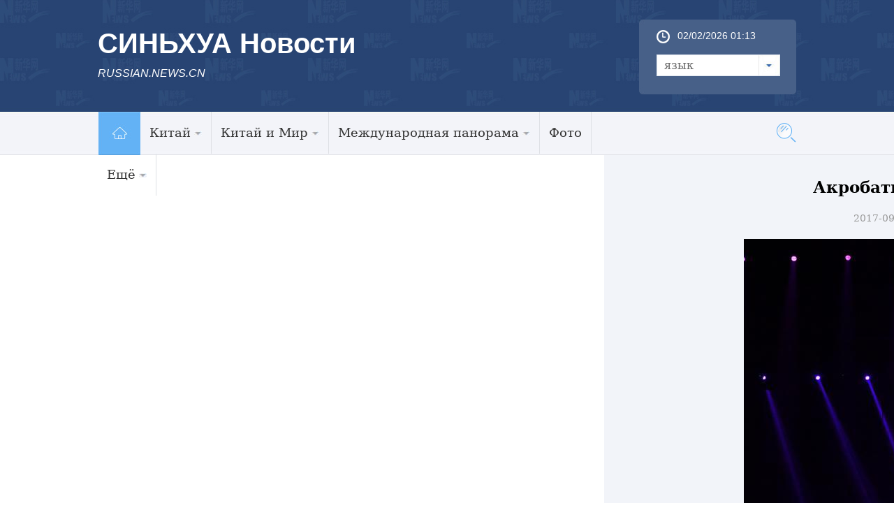

--- FILE ---
content_type: text/html; charset=utf-8
request_url: http://russian.news.cn/2017-09/07/c_136590346_13.htm
body_size: 8749
content:
<!DOCTYPE html>
<html>
<head>
<meta http-equiv="Content-Type" content="text/html; charset=utf-8" /><meta name="publishid" content="136590346.12.100.0"/><meta name="pageid" content="6.8.0.0.1116267.0.0.0.0.0.11131.136590346"/>
<meta content="width=device-width, initial-scale=1.0, minimum-scale=1.0, maximum-scale=1.0,user-scalable=no" name="viewport" id="viewport" media="screen and (min-width:0px) and (max-width: 767px)" />
<meta name="apple-mobile-web-app-capable" content="yes" />
<meta name="apple-mobile-web-app-status-bar-style" content="black" />
<meta content="telephone=no" name="format-detection" />
<meta name="keywords" content="" />
<meta name="description" content="" />
<script src="http://www.xinhuanet.com/global/js/pageCore.js"></script>
<title>
Акробатическое шоу в Пуяне_Russian.news.cn
</title>
<meta name="keywords" content="С,х,Ф,ч,Х,П,ф,ц,ю,д
" />
<meta name="description" content="Акробатическое шоу в Пуяне
---На фото -- выступление артистов в городе Пуян /провинция Хэнань, Центральный Китай/, который считается колыбелью китайского акробатического искусства." />
<link rel="stylesheet" href="http://russian.news.cn/2016/css/common.css" />
<link rel="stylesheet" href="http://www.xinhuanet.com/global/css/swiper2.min.css" />
<link rel="apple-touch-icon" sizes="114x114" href="/desk_icon.png" />
<link rel="stylesheet" type="text/css" href="http://russian.news.cn/css/2016/mobile.css" media="screen and (min-width:0px) and (max-width: 767px)" />
<style>
.main { padding-top: 0px!important }
img { display: inline-block; }
.domPC { display: block; }
.domMobile { display: none }
.widthMain { width: 1000px; }
.wh1000 { }
#conTit { text-align: center; padding-bottom: 20px; margin-top: 30px }
#conTit h1 { font-size: 23px; line-height: 32px; padding: 0px 0 20px 0px; color: #000; font-weight: bold }
#conTit .info { color: #999; font-size: 14px }
#info { font-size: 16px; line-height: 2em; color: #999; margin-bottom: 15px; padding: 0 20px; }
#info span { color: #fff; background: #187fcc; padding: 2px 5px; margin-right: 5px; }
#content { font-size: 16px; line-height: 2em; padding: 0 20px; }
#content p { margin-bottom: 15px; color: #000; line-height: 28px }
.bottom { }
#share { float: left; margin-left: 20px; }
.edit { color: #999; float: right; margin-bottom: 20px; margin-right: 20px; font-size: 14px }
.onlyVideo { text-align: center }
.onlyVideo iframe { width: 800px; height: 600px }
.foot { height: 95px; line-height: 95px; color: #fff; clear: both; margin-top: 10px; text-align: center; font-size: 13px }
/*图片列表组件2*/ 
.picNews2 { background: #f1f1f1 url("http://www.news.cn/2015/img2015/Loading.gif") no-repeat scroll 50% 50%; height: 171px; overflow: hidden; position: relative; width: 315px; margin-bottom: 20px }
.picNews2 .picImg a { display: block; line-height: 0 }
.picNews2 .picImg img { width: 100% }
.picNews2 .picBg { background: #000000 none repeat scroll 0 0; bottom: 0; height: 35px; left: 0; opacity: 0.4; position: absolute; width: 100%; z-index: 10; }
.picNews2 .picTit { bottom: 0; color: #ffffff; font-weight: bold; height: 35px; left: 0; line-height: 35px; overflow: hidden; position: absolute; text-align: center; width: 100%; z-index: 11; }
.picNews2 .picTit a { color: #ffffff; line-height: 35px; }
.picText { margin-bottom: 10px; background: #418bca; padding: 20px }
.picText img { float: left; padding-right: 10px; width: 240px; height: 120px }
.picText h3 { line-height: 30px; }
.picText h3 a { font-size: 16px; font-family: "微软雅黑"; font-weight: bold; color: #FFFFFF }
.picText p { line-height: 24px; }
._wPaginate_holder _wPaginate_grey { margin-bottom: 30px }
.piclist2 li { width: 185px!important; margin-right: 15px; margin-bottom: 20px }
.piclist2 li img { height: 100%!important }
.piclist2 .picTit { height: 73px; overflow: hidden; line-height: 20px!important }
.piclist2 .picTit a { line-height: 20px!important }
#div_currpage a, #div_currpage span { display: inline-block; border: 1px solid #ccc; background: #f9f9f9; font-size: 14px; margin: 5px 0px; padding: 3px 8px; color: #000; }
#div_currpage span.page-Article { border: 1px solid #a03b03; }
#div_currpage a, #div_currpage span { display: inline-block; border: 1px solid #ccc; background: #f9f9f9; font-size: 14px; margin: 5px 0px; padding: 3px 8px; color: #000; }
#div_currpage span.page-Article { border: 1px solid #a03b03; }
.dask { position: relative; }
.dask .picleft { position: absolute; left: 0; top: 40%; width: 85px; height: 85px; background: url(http://www.xinhuanet.com/xilan/img0618/picArrow.png) -85px 0 no-repeat; display: none; }
.dask .picright { position: absolute; right: 0; top: 40%; width: 85px; height: 85px; background: url(http://www.xinhuanet.com/xilan/img0618/picArrow.png) 0 0 no-repeat; display: none; }
@media screen and (min-width:0px) and (max-width: 767px) {
.domPC { display: none }
.domMobile { display: block }
.mBottom { background: #3b5783; height: 65px; padding-top: 30px }
.mBottom p { width: 100%; margin: 0 auto; height: 20px; line-height: 10px; color: #ffffff; font-size: 12px; text-align: center; line-height: 20px }
.comWidth { width: 96%; margin: 0px auto }
.widthMain { width: 100%; }
.wh1000 { width: 96%; }
#content p img { width: 100%!important; height: auto!important; display: block; }
#content img { width: 100%!important; height: auto!important; }
#conTit h1 { font-size: 23px; margin-top: 20px; padding-bottom: 10px }
#conTit .info { font-size: 12px }
#conTit { padding-bottom: 10px }
#content { padding: 0px }
.onlyVideo { text-align: center }
.onlyVideo iframe { width: 100%; height: 190px }
.foot { line-height: 24px; padding-top: 15px }
/*banner*/
header { width: 100%; height: 50px; background: #294473; position: fixed; top: 0px; left: 0px; z-index: 9990; }
header .logo { position: absolute; left: 0; top: 0; z-index: 5; width: 62px; height: 100%; background: url(http://www.xinhuanet.com/politics/2016qglh/mobile/img/logo2.jpg) 0 50% no-repeat; background-size: 100% auto; }
header .banner { position: absolute; left: 10px; top: 10px; z-index: 1; width: 100%; height: 100%; background-size: auto 56%; color: #fff; font-size: 22px; font-weight: bold; }
header .navBar { display: block; width: 30px; height: 40px; position: absolute; right: 15px; top: 2px; z-index: 2; }
header .navBar i { display: block; width: 25px; height: 2px; background: #fff; position: relative; top: 20px; left: 5px; }
header .navBar i::before { content: ""; display: block; width: 25px; height: 2px; background: #fff; position: relative; top: -6px; left: 0px; }
header .navBar i::after { content: ""; display: block; width: 25px; height: 2px; background: #fff; position: relative; top: 4px; left: 0px; }
header .navBar em { display: block; width: 2px; height: 40px; background: #294473; position: relative; top: -2px; left: 7px; }
/*nav*/
.nav { width: 92%; height: 24px; margin: 0px auto; padding: 0px 0 0px 0; background: #294473; }
.nav .swiper-wrapper { padding: 0 2%; height: 24px; }
.nav a { border-radius: 3px; display: inline-block; height: 20px; line-height: 20px; padding: 0; margin: 0 0px; font-size: 14px; color: inherit; vertical-align: middle; }
.nav .swiper-slide { display: inline-block; text-align: center; background: #e9e9e9; width: auto; line-height: 20px; height: 25px; padding: 1px 2.8%; font-size: 14px; /* Center slide text vertically */ display: -webkit-box; display: -ms-flexbox; display: -webkit-flex; display: flex; -webkit-box-pack: center; -ms-flex-pack: center; -webkit-justify-content: center; justify-content: center; -webkit-box-align: center; -ms-flex-align: center; -webkit-align-items: center; align-items: center; }
.nav .swiper-slide a { color: #0068b7; line-height: 20px; }
.nav .on, .nav .on a { color: #0068b7; line-height: 20px; background: #fff; }
.swiper-container { height: auto; width: 100% !important; }
.nav .swiper-slide { margin-right: 10px }
.left { width: 100% }
.content { width: 100%; overflow: hidden; padding: 0px }
.bigpic1 { margin-bottom: 10px }
.bigpic1 img { width: 100% }
.bigpic1 h2 { font-size: 20px; line-height: 22px; padding: 10px 0px }
.bigpic1 p { font-size: 16px; line-height: 20px }
.newslist li { border-top: 1px solid #cfcfcf; padding: 12px 0px; overflow: hidden }
.newslist li img { float: left; width: 30%; height: auto; margin-right: 2%; }
.newslist li h2 { font-size: 16px; line-height: 16px; }
.newslist li em { display: block; float: left; width: 5px; height: 5px; background: #8ecdee; margin-right: 5px; margin-top: 5px }
.title em { float: left; width: 50px; display: block; height: 30px; background: url(http://russian.news.cn/2016/imgs/icon.png) no-repeat 0px 5px }
.photo .title em { background-position: 0px -175px; height: 40px }
.photo .title h2 { border-bottom: 3px solid #56afcd; padding-left: 0px; }
.title h2 { border-bottom: 0px; font-size: 24px; border-bottom: 3px solid #56afcd; float: left }
.title h2 a { font-size: 24px }
.dt { position: relative; margin-bottom: 10px }
.dt img { width: 100%; height: auto }
.dt .bg { position: absolute; bottom: 3px; left: 0; z-index: 4; width: 100%; height: 40px; background: #000; opacity: 0.6; filter: alpha(opacity=60); }
.dt .name { position: absolute; bottom: 5px; left: 10px; z-index: 4; height: 35px; line-height: 15px }
.dt .name a { font-size: 20%; color: #fff }
.piclist li { width: 49%; margin-left: 2%; float: left; margin-bottom: 10px }
.piclist li img { width: 100% }
.piclist li.first { margin-left: 0px }
.piclist li h2 { font-size: 12px; line-height: 15px; height: 45px; overflow: hidden }
.link { clear: both; padding-top: 20px }
.link .title2 { height: 60px; border-top: 1px solid #294473; margin-bottom: 10px }
.link h2 { background: #274472; width: 5em; text-align: center; height: 60px; line-height: 75px; font-size: 24px; color: #fff }
.linklist li { width: 50%; float: left; margin: 5px 0px; font-size: 18px }
.foot { background: #274472; padding: 10px; color: #fff; line-height: 20px; margin-top: 0px; }
.foot a { color: #3D6CB7 }
.copyright { float: left; margin-left: 0px; width: 100%; color: #a0c6ea; background: none; padding-left: 0px; font-size: 14px; line-height: 18px; }
.newslist1 li { border-bottom: 1px solid #cfcfcf; padding: 12px 0px; overflow: hidden }
.newslist1 li img { float: left; width: 30%; height: auto; margin-right: 3%; }
.newslist1 li h2 { font-size: 16px; line-height: 16px; }
.newslist1 li em { display: block; float: left; width: 5px; height: 5px; background: #8ecdee; margin-right: 5px; margin-top: 5px }
.piclist2 { padding-left: 10px }
.piclist2 li { width: 47%!important; margin-right: 3%; margin-bottom: 20px }
.piclist2 li img { height: auto }
.piclist2 .picTit { height: 73px; overflow: hidden; line-height: 20px!important }
.piclist2 .picTit a { line-height: 20px!important }
.title { padding-left: 10px }
.listTxt1-1 { padding: 10px }
#div_currpage a, #div_currpage span { display: inline-block; border: 1px solid #ccc; background: #f9f9f9; font-size: 14px; margin: 5px 0px; padding: 3px 8px; color: #000; }
#div_currpage span.page-Article { border: 1px solid #a03b03; }
#div_currpage a, #div_currpage span { display: inline-block; border: 1px solid #ccc; background: #f9f9f9; font-size: 14px; margin: 5px 0px; padding: 3px 8px; color: #000; }
#div_currpage span.page-Article { border: 1px solid #a03b03; }
}
</style>
<script src="http://www.xinhuanet.com/global/js/jquery.min.js"></script>
<!--访问量通用js设置-->
<script type="text/javascript">
//锁定域名
document.domain="xinhuanet.com";
</script>
<script src="http://www.xinhuanet.com/video/static/videovisit.js"></script>
<!--访问量通用js设置-->
</head>
<body>
<div class="head domPC">
<div class="top domPC">
<div class="logo">
<h1>СИНЬХУА Новости</h1>
<h2>RUSSIAN.NEWS.CN</h2>
</div>
<div class="topR">
<div class="time">
<span id="localtime"></span> 
<script type="text/javascript">
function showLocale(objD)
{
	var str,colorhead,colorfoot;
	var yy = objD.getYear();
	if(yy<1900) yy = yy+1900;
	var MM = objD.getMonth()+1;
	if(MM<10) MM = '0' + MM;
	var dd = objD.getDate();
	if(dd<10) dd = '0' + dd;
	var hh = objD.getHours();
	if(hh<10) hh = '0' + hh;
	var mm = objD.getMinutes();
	if(mm<10) mm = '0' + mm;
	var ss = objD.getSeconds();
	if(ss<10) ss = '0' + ss;
	var ww = objD.getDay();
	if  ( ww==0 )  colorhead="<font color=\"#FF0000\">";
	if  ( ww > 0 && ww < 6 )  colorhead="<font color=\"#ffffff\">";
	if  ( ww==6 )  colorhead="<font color=\"#008000\">";
	if  (ww==0)  ww="星期日";
	if  (ww==1)  ww="星期一";
	if  (ww==2)  ww="星期二";
	if  (ww==3)  ww="星期三";
	if  (ww==4)  ww="星期四";
	if  (ww==5)  ww="星期五";
	if  (ww==6)  ww="星期六";
	colorfoot="</font>"
	str = colorhead + MM + "/" + dd + "/" + yy + " " + hh + ":" + mm + "  " + colorfoot;
	return(str);
}
function tick()
{
	var today;
	today = new Date();
	document.getElementById("localtime").innerHTML = showLocale(today);
	window.setTimeout("tick()", 1000);
}
tick();
</script>
</div>
<form>
<a class="btn-select" id="btn_select">
<span class="cur-select">язык</span>
<select name="select1" size="1" onChange="javascript:window.open(this.options[this.selectedIndex].value);this.selectedIndex=0" class="cur-select" id="Select1">
<option value="http://arabic.news.cn">عربى</option>
<option value="http://www.xinhuanet.com/">简体中文 (GB)</option>
<option value="http://big5.xinhuanet.com/gate/big5/www.xinhuanet.com">繁體中文 (Big5)</option>
<option value="http://www.chinaview.cn/">English</option>
<option value="http://french.news.cn/">Français</option>
<option value="http://russian.news.cn">Русский язык</option>
<option value="http://spanish.news.cn">Español</option>
<option value="http://jp.xinhuanet.com/">日本語</option>
<option value="http://kr.xinhuanet.com/">한국어</option>
<option value="http://german.xinhuanet.com/">Deutsch</option>
</select>
</a>
</form>
</div>
</div>
</div>
<div class="nav5 domPC">
<div class="navcon">
<ul class="navList clearfix">
<li id="m1" class="m1">
<h3><a target="_blank" href="http://russian.news.cn"><img src="http://russian.news.cn/2016/imgs/nav_home.jpg" width="61" height="62" /></a></h3>
</li>
<li id="m2" class="m">
<h3><a target="_blank" href="http://russian.news.cn/china.htm">Китай<i></i></a></h3>
<ul class="sub">
<li><a href="http://russian.news.cn/china/policy.htm">Политика</a> </li>
<li><a href="http://russian.news.cn/china/economic.htm">Экономика</a> </li>
<li><a href="http://russian.news.cn/china/social.htm">Общество</a> </li>
<li><a href="http://russian.news.cn/china/accidents.htm">Происшествия</a> </li>
<li><a href="http://russian.news.cn/china/culture-sports.htm">Культура и спорт</a> </li>
<li><a href="http://russian.news.cn/china/science-health.htm">Наука и здоровье</a> </li>
<li><a href="http://russian.news.cn/china/natural-travel.htm">Природа и Туризм</a> </li>
<li><a href="http://russian.news.cn/china/diplomatic.htm">Внешние обмены</a> </li>
<li class="imp"><a href="http://russian.news.cn/china/voice.htm">Голос Китая</a> </li>
</ul>
</li>
<li id="m3" class="m">
<h3><a target="_blank" href="http://russian.news.cn/china-world.htm">Китай и Мир<i></i></a></h3>
<ul class="sub">
<li><a href="http://russian.news.cn/china-world/russia.htm">Китай и Россия</a> </li>
<li class="imp"><a href="http://russian.news.cn/china-world/world.htm">Китай и Мир</a> </li>
</ul>
</li>
<li id="m4" class="m">
<h3><a target="_blank" href="http://russian.news.cn/world.htm">Международная панорама<i></i></a></h3>
<ul class="sub">
<li><a href="http://russian.news.cn/world/asia-oceania.htm">Азия и Океания</a> </li>
<li><a href="http://russian.news.cn/world/europe.htm">Европа</a> </li>
<li><a href="http://russian.news.cn/world/america.htm">Америка</a> </li>
<li class="imp"><a href="http://russian.news.cn/world/africa.htm">Африка</a> </li>
</ul>
</li>
<li id="m6" class="m">
<h3><a target="_blank" href="http://russian.news.cn/photos.htm">Фото</a></h3>
</li>
<li id="m7" class="m">
<h3><a target="_blank" href="#">Ещё<i></i></a></h3>
<ul class="sub">
<li><a target="_blank" href="http://russian.news.cn/recommended.htm">Выбор Синьхуа</a></li>
<li><a target="_blank" href="http://russian.news.cn/comments.htm">Комментарии</a></li>
<li><a target="_blank" href="http://russian.news.cn/special.htm">Спецрепортажи</a></li>
<li><a href="http://russian.news.cn/weekly.htm">Еженедельник</a> </li>
<li><a href="http://russian.news.cn/learning-chinese.htm">Учимся китайскому языку</a> </li>
<li><a href="http://russian.news.cn/video.htm">Видео</a> </li>
<li class="imp"><a href="http://russian.news.cn/latestnews.htm">Все новости</a> </li>
</ul>
</li>
</ul>
<div id="searchArea">
<FORM id="f2" name="f2" action="http://search.news.cn/language/search.jspa" method="get" target="_blank">
<INPUT type="hidden" value="ru" name="id" />
<INPUT type="hidden" value="1" name="t" />
<INPUT type="hidden" value="0" name="t1" />
<INPUT type="hidden" name="ss" />
<INPUT type="hidden" name="ct" />
<a href="javascript:" class="btn1"></a>
<input class="inputTxt" type="text" id="inputwd" onBlur="if(this.value=='') this.value='поиск по сайту...';" onFocus="if(this.value=='поиск по сайту...') this.value='';" size="17" value="поиск по сайту..." name="n1" />
<!--<a class="btnSubmit" href="javascript:"><input type="image" width="23" height="22" border="0" class="tijiao" type="submit" /></a>-->
<input id="searchSubmit" type="submit" class="btnSubmit" name="btn" value="" />
<!--<input id="searchSubmit" type="submit" class="submitBtn icon iconSearchBtn" name="btn" value="" />-->
</FORM>
</div>
</div>
</div>
<div class="domMobile">
<script type="text/javascript" src="http://russian.news.cn/js/2016/mobilenav.js"></script>
<header>
<div class="banner">СИНЬХУА Новости</div>
<span class="navBar"> <i></i><em></em> </span> 
</header>
</div>
<!--手机顶部-->
<div class="main">
<div class="grey">
<div class="content">
<div>
<div id="center" class="comWidth wh1000">
<div id="conTit">
<h1>
Акробатическое шоу в Пуяне 
</h1>
<div class="info">
2017-09-07 09:19:04丨<span>Russian.News.Cn</span>
</div>
</div>
<div id="content">
<div id="video_m4v" style="display:none;">

</div>
<p align="center"><img id="{136590332_1}" title="" alt="Акробатическое шоу в Пуяне" align="center" src="136590346_15047469430011n.jpg" sourcename="本地文件" sourcedescription="网上抓取的文件" /></p>
<p style="TEXT-ALIGN: center" align="center">Пуян /пров. Хэнань/, 6 сентября /Синьхуа/ -- На фото -- выступление артистов в городе Пуян /провинция Хэнань, Центральный Китай/, который считается колыбелью китайского акробатического искусства. Фотографии Синьхуа/Фэн Дапэн</p>
<p align="center"></p>
<p style="TEXT-ALIGN: center" align="center"> </p>
<div width="100%">
<p>
<center>
<div id="div_page_roll1" style="display:none">&nbsp;&nbsp; <a href="http://russian.news.cn/2017-09/07/c_136590346_12.htm" class="nextpage"><img width="34" height="21" border="0" src="http://www.xinhuanet.com/photo/static/articlel.gif" align="center" class="abc" /></a> <a href="http://russian.news.cn/2017-09/07/c_136590346.htm" class="page-Article">1</a> <a href="http://russian.news.cn/2017-09/07/c_136590346_2.htm" class="page-Article">2</a> <a href="http://russian.news.cn/2017-09/07/c_136590346_3.htm" class="page-Article">3</a> <a href="http://russian.news.cn/2017-09/07/c_136590346_4.htm" class="page-Article">4</a> <a href="http://russian.news.cn/2017-09/07/c_136590346_5.htm" class="page-Article">5</a> <a href="http://russian.news.cn/2017-09/07/c_136590346_6.htm" class="page-Article">6</a> <a href="http://russian.news.cn/2017-09/07/c_136590346_7.htm" class="page-Article">7</a> <a href="http://russian.news.cn/2017-09/07/c_136590346_8.htm" class="page-Article">8</a> <a href="http://russian.news.cn/2017-09/07/c_136590346_9.htm" class="page-Article">9</a> <a href="http://russian.news.cn/2017-09/07/c_136590346_10.htm" class="page-Article">10</a>&nbsp;&nbsp;<a href="#" onclick="turnpage(2)" STYLE="text-decoration:none"> >>|</a></div>
<div id="div_page_roll2" style="display:none"><a href="#" onclick="turnpage(1)" STYLE="text-decoration:none"> |<<</a>&nbsp;&nbsp; <a href="http://russian.news.cn/2017-09/07/c_136590346_12.htm" class="nextpage"><img width="34" height="21" border="0" src="http://www.xinhuanet.com/photo/static/articlel.gif" align="center" class="abc" /></a> <a href="http://russian.news.cn/2017-09/07/c_136590346_11.htm" class="page-Article">11</a> <a href="http://russian.news.cn/2017-09/07/c_136590346_12.htm" class="page-Article">12</a> <span class="page-Article">13</span>&nbsp;&nbsp;</div>
<div id="div_currpage"><a href="#" onclick="turnpage(1)" STYLE="text-decoration:none"> |<<</a>&nbsp;&nbsp; <a href="http://russian.news.cn/2017-09/07/c_136590346_12.htm" class="nextpage"><img width="34" height="21" border="0" src="http://www.xinhuanet.com/photo/static/articlel.gif" align="center" class="abc" /></a> <a href="http://russian.news.cn/2017-09/07/c_136590346_11.htm" class="page-Article">11</a> <a href="http://russian.news.cn/2017-09/07/c_136590346_12.htm" class="page-Article">12</a> <span class="page-Article">13</span>&nbsp;&nbsp;</div>
</center>
</p>
</div>
<script language="javascript">function turnpage(page){  document.all("div_currpage").innerHTML = document.all("div_page_roll"+page).innerHTML;}</script>
</div>
<script type="text/javascript" src="http://russian.news.cn/2016/js/20170516_ew_em_v1.js"></script>
</div>

<div class="photo">
<div class="title">
<em></em>
<h2><a href="http://russian.news.cn/photos.htm" target="_blank">Фотогалерея</a></h2>
</div>
</div>
<div class="piclist2">
<ul>
<li>
<a href="http://russian.news.cn/2017-09/07/c_136590346.htm"><img src="../../titlepic/136590346_1504747119050_title1n.jpg" alt="Акробатическое шоу в Пуяне" /></a>
<div class="picTit"><a href="http://russian.news.cn/2017-09/07/c_136590346.htm">Акробатическое шоу в Пуяне</a></div>
</li>
<li>
<a href="http://russian.news.cn/china/2017-09/07/c_136590391.htm"><img src="../../titlepic/136590391_1504745994338_title1n.jpg" alt="Тигрята из зоопарка Цзинаня появились перед публикой" /></a>
<div class="picTit"><a href="http://russian.news.cn/china/2017-09/07/c_136590391.htm">Тигрята из зоопарка Цзинаня появились перед публикой</a></div>
</li>
<li>
<a href="http://russian.news.cn/2017-09/07/c_136590282.htm"><img src="../../titlepic/136590282_1504743829618_title1n.jpg" alt="Каменные хризантемы из провинции Хубэй" /></a>
<div class="picTit"><a href="http://russian.news.cn/2017-09/07/c_136590282.htm">Каменные хризантемы из провинции Хубэй</a></div>
</li>
<li>
<a href="http://russian.news.cn/photo/2017-09/06/c_136589196.htm"><img src="../../titlepic/136589196_1504696055842_title1n.jpg" alt="Осенний день на водопаде Хукоу" /></a>
<div class="picTit"><a href="http://russian.news.cn/photo/2017-09/06/c_136589196.htm">Осенний день на водопаде Хукоу</a></div>
</li>
<li>
<a href="http://russian.news.cn/2017-09/06/c_136588297.htm"><img src="../../titlepic/136588297_1504676084214_title1n.jpg" alt="Капли дождя на цветах" /></a>
<div class="picTit"><a href="http://russian.news.cn/2017-09/06/c_136588297.htm">Капли дождя на цветах</a></div>
</li>
<li>
<a href="http://russian.news.cn/2017-09/06/c_136588308.htm"><img src="../../titlepic/136588308_1504674867833_title1n.jpg" alt="В Иньчуане открывается ЭКСПО Китая и арабских стран" /></a>
<div class="picTit"><a href="http://russian.news.cn/2017-09/06/c_136588308.htm">В Иньчуане открывается ЭКСПО Китая и арабских стран</a></div>
</li>
<li>
<a href="http://russian.news.cn/2017-09/06/c_136588332.htm"><img src="../../titlepic/136588332_1504674477783_title1n.jpg" alt="Дневник 13-х Всекитайских игр -- Яркие моменты" /></a>
<div class="picTit"><a href="http://russian.news.cn/2017-09/06/c_136588332.htm">Дневник 13-х Всекитайских игр -- Яркие моменты</a></div>
</li>
<li>
<a href="http://russian.news.cn/2017-09/06/c_136587462.htm"><img src="../../titlepic/136587462_1504658048008_title1n.jpg" alt="Саммит БРИКС: после завершения" /></a>
<div class="picTit"><a href="http://russian.news.cn/2017-09/06/c_136587462.htm">Саммит БРИКС: после завершения</a></div>
</li>
<li>
<a href="http://russian.news.cn/2017-09/06/c_136588302.htm"><img src="../../titlepic/136588302_1504675685454_title1n.jpg" alt="Урожай винограда в провинции Хэбэй" /></a>
<div class="picTit"><a href="http://russian.news.cn/2017-09/06/c_136588302.htm">Урожай винограда в провинции Хэбэй</a></div>
</li>
<li>
<a href="http://russian.news.cn/2017-09/05/c_136585007.htm"><img src="../../titlepic/136585007_1504592608894_title1n.jpg" alt="Осенние пейзажи реки Хуньхэ" /></a>
<div class="picTit"><a href="http://russian.news.cn/2017-09/05/c_136585007.htm">Осенние пейзажи реки Хуньхэ</a></div>
</li>
</ul>
</div>
<div class="box4 domPC">
<iframe src="http://russian.cntv.cn/xinhuanet/6/index.shtml" noresize="" scrolling="no" vspale="0" frameborder="0" height="375" width="100%"></iframe>
</div>
</div>
</div>
<div class="bottom domPC">
<div class="content">
<div class="foot_l">
<div class="title4"><a href="#">Центр информации</a></div>
<ul class="tblist">
<li class="tb1"><em></em><a href="http://russian.news.cn/data.htm" target="_blank">Справки и Материалы</a></li>
<li class="tb2"><em></em><a href="http://russian.news.cn/markets.htm" target="_blank">Рынки</a></li>
<li class="tb3"><em></em><a href="http://www.fmprc.gov.cn/rus/wjb/zwjg/" target="_blank">Консульская служба</a></li>
<li class="tb4"><em></em><a href="http://russian.news.cn/learning-chinese.htm" target="_blank">Учимся китайскому языку</a></li>
<li class="tb5"><em></em><a href="http://russian.news.cn/2016-03/01/c_135144491.htm" target="_blank">О Нас</a></li>
<li class="tb6"><em></em><a href="http://russian.news.cn/aboutchina.htm" target="_blank">О Китае</a></li>
</ul>
<div class="clear"></div>
<div class="title4"><a href="#">СМИ по сотрудничеству</a></div>
<ul class="link">
<li><a href="http://russian.people.com.cn/" target="_blank"><img src="../../titlepic/1118201858_1456817346215_title1n.jpg" alt="人民网" /></a></li>
<li><a href="http://russian.cntv.cn/" target="_blank"><img src="../../titlepic/1118201976_1456817761469_title1n.jpg" alt="央视网" /></a></li>
<li><a href="http://russian.china.org.cn/" target="_blank"><img src="../../titlepic/1118201865_1456817366255_title1n.jpg" alt="中国网" /></a></li>
<li><a href="http://russian.cri.cn/" target="_blank"><img src="../../titlepic/1118201972_1456817736159_title1n.jpg" alt="国际在线" /></a></li>
<li><a href="http://ekd.me" target="_blank"><img src="../../titlepic/1121077952_1496882511502_title1n.jpg" alt="ЭКД" /></a></li>
</ul>
</div>
<div class="foot_r">
<div class="ewm"><img src="http://russian.news.cn/2016/imgs/ewm.png" width="149" height="152" /></div>
<div class="icon0"><a href="http://vk.com/xinhuanews"><img src="http://russian.news.cn/2016/imgs/sel_btn.jpg" /></a> </div>
</div>
<div class="clear"></div>
<div class="foot">
<div class="copyright"> Sponsored by Xinhua News Agency.<br />
Copyright © 2000-2017 XINHUANET.com All rights reserved.
</div>
</div>
</div>
</div>
<!--手机底部-->
<div class="foot domMobile">
<div class="copyright"> Sponsored by Xinhua News Agency.<br />
Copyright © 2000-2017 XINHUANET.com All rights reserved.
</div>
</div>
</div>
</div>
<script src="http://www.xinhuanet.com/global/js/jquery.SuperSlide.2.1.1.js"></script> 
<script src="http://www.xinhuanet.com/global/js/swiper2.min.js "></script> 
<script type="text/javascript" src="http://russian.news.cn/2016/js/Rolling.js"></script> 
<script type="text/javascript" src="http://www.newsres.cn/french/wrong20170426/js/juwrong.js"></script>
<script>
$(function(){
	var $btn1 = $("#searchArea .btn1"),
		$txt1 = $("#searchArea .inputTxt"),
		$search = $("#searchArea"),
		$submit = $("#searchArea .btnSubmit");
	$btn1.click(function(){
		$txt1.show().animate({width:"250px"},500);	
		$txt1[0].focus();
		$btn1.hide();
		$submit.show();
	});
	 
})
</script> 
<script type="text/javascript">
var scrollTop = 0,
		currTop = 0,
		$_head = $("#head");
	$(window).scroll(function() {
		scrollTop = $(window).scrollTop();
		if (scrollTop < currTop && !$_head.hasClass("up")) {
			$_head.removeClass("down")
			$_head.animate({top:"0px"},300).addClass("up");
		} else if(scrollTop > currTop && scrollTop > 160 && !$_head.hasClass("down")) {
			$_head.removeClass("up");
			$_head.animate({top:"-160px"},300).addClass("down");
		}
		currTop = $(window).scrollTop();
	});
	
</script> 
<script type="text/javascript">
jQuery(".nav5 .navList").slide({ type:"menu", titCell:".m", targetCell:".sub",effect:"slideDown",delayTime:300, triggerTime:0,returnDefault:true }); 
$("#txtScroll-top").slide({titCell:".hd ul",mainCell:".bd ul",autoPage:true,effect:"topLoop",autoPlay:true,vis:5}); 
jQuery(".accordion3").slide({ titCell:"li", targetCell:".accordionImg",defaultIndex:0,effect:"slideDown",delayTime:300,returnDefault:true}); 
 $(function(){ 
    $(".picScroll-left ul li").hover(function(){ 
 
        $(this).find(".intro").stop(true,true).animate({bottom:"0px"}) 
    },function(){ 
        $(this).find(".intro").stop(true,true).animate({bottom:"-118px"}) 
    }) 
}) 
$("#cnNav .navMore").click(function(){ 
    var $_this = $(this), 
        $_cnNavlist = $("#cnNav .cnNavlist"); 
    if(!$_this.hasClass("open")){ 
        $_this.addClass("open"); 
        $_cnNavlist.animate({height:90}, 200); 
    }else{ 
        $_this.removeClass("open"); 
        $_cnNavlist.animate({height:0}, 200); 
    } 
}); 


$('#d_tab29').DB_rotateRollingBanner({

		key:"c37080",            

		moveSpeed:200,           

		autoRollingTime:5000      

	})
	
	$(document).ready(function(){
	var XH_video= $.trim($("#video_m4v").html());
	if(XH_video.indexOf("http:") >= 0){
		var spCon = '<div class="onlyVideo"><iframe frameborder="0" scrolling="no" marginwidth="0" marginheight="0"  src="'+XH_video+'"></iframe></div>';
		$("#content").prepend(spCon);
	}
	
	
});

</script> 
<script>
var isTouchDevice = 'ontouchstart' in window;
var userAgent = navigator.userAgent.toLowerCase(),l=window.location;
if(!isTouchDevice){ //pc版创建图片点击效果
	var head= document.getElementsByTagName('head')[0]; 
	var script= document.createElement('script'); 
	script.type= 'text/javascript'; 
	script.src= 'http://www.xinhuanet.com/xilan/js/xhPic.js'; 
	head.appendChild(script); 
	
}
</script> 
<script>
// 手机菜单
		var $_body=$("body");
		$(".navBar").click(function(){
			if($_body.hasClass("navOpen")){
				$_body.removeClass("navOpen").removeAttr("ontouchmove");
			}else{
				$("aside").height( $(window).height() );
				$_body.addClass("navOpen").attr("ontouchmove","event.preventDefault()");
			};
		});
</script>
<div style="display:none"><div id="fwl">010020070780000000000000011106571365903461</div><script type="text/javascript" src="http://webd.home.news.cn/webdig.js?z=1"></script><script type="text/javascript">wd_paramtracker("_wdxid=010020070780000000000000011106571365903461")</script><noscript><img src="http://webd.home.news.cn/1.gif?z=1&_wdxid=010020070780000000000000011106571365903461" border="0" /></noscript></div>   </body>
</html>